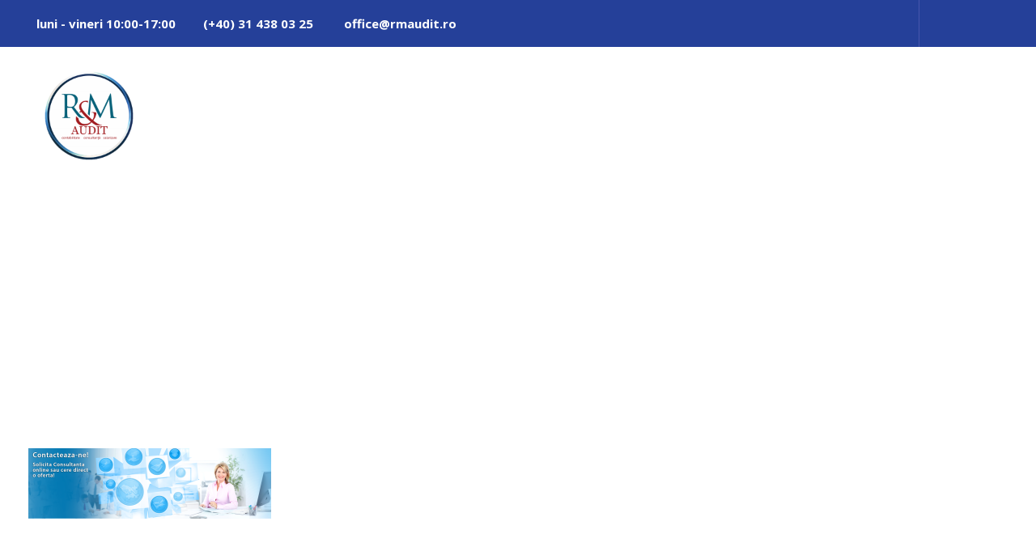

--- FILE ---
content_type: text/css
request_url: https://www.rmaudit.ro/wp-content/plugins/google-maps-builder/public/assets/css/google-maps-builder.min.css?ver=1.0.0
body_size: 1757
content:
.google-maps-builder{width:100%;height:500px}div[id^=google-maps-builder] div#infobubble-content>div{white-space:normal}div[id^=google-maps-builder] .gm-style-iw,div[id^=google-maps-builder] .gm-style-iw>div{overflow:visible!important}div[id^=google-maps-builder] img{max-width:none;box-shadow:none;-moz-box-shadow:none;-webkit-box-shadow:none}#infobubble-content.loading{background:url(../../../includes/assets/img/loading.GIF) no-repeat center center #FFF}#infobubble-content p{font-size:12px;margin:0 0 7px;color:#2C2C2C}#infobubble-content{padding:0;margin:0 -20px 0 0;min-width:314px;min-height:80px;height:100%;overflow:hidden;box-sizing:border-box;cursor:default}#infobubble-content .place-title{border:1px solid #FFF;font-family:Roboto,Arial,sans-serif;font-size:16px;line-height:21px;font-weight:700;min-height:21px;white-space:normal;padding-right:20px}#infobubble-content .place-description{white-space:normal}#infobubble-content .marker-info-wrapper{background-color:#F1F1F1;margin:8px 0 4px;padding:12px;font-size:13px}#infobubble-content .rating-wrap{overflow:hidden;margin:4px 0 0}#infobubble-content .numeric-rating{font-size:16px;color:#DD4B39;font-weight:400;float:left;margin:0 5px 0 0;line-height:1}#infobubble-content .star-rating-wrap{background:url(../../../includes/assets/img/review_stars.png) no-repeat 0 0 transparent;height:13px;width:67px;float:left;margin:1px 0 0}#infobubble-content .star-rating-size{background:url(../../../includes/assets/img/review_stars.png) no-repeat 0 -13px transparent;height:13px}div[id^=google-maps-builder] .marker-label{z-index:99;position:absolute;display:block;margin-top:-50px;margin-left:-25px;width:50px;height:50px;font-size:28px;text-align:center;color:#FFF;white-space:nowrap;line-height:1}